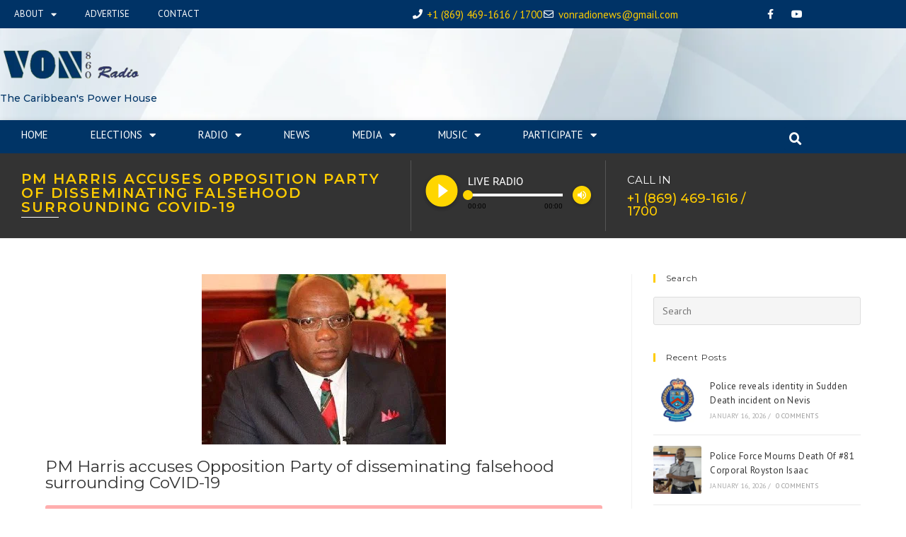

--- FILE ---
content_type: text/css
request_url: https://vonradio.com/wp-content/uploads/elementor/css/post-39644.css?ver=1768499388
body_size: -30
content:
.elementor-39644 .elementor-element.elementor-element-31a74f8 > .elementor-element-populated{padding:0px 11px 0px 0px;}.elementor-39644 .elementor-element.elementor-element-7ef8fff{width:100%;max-width:100%;columns:1;font-weight:600;}.elementor-39644 .elementor-element.elementor-element-7ef8fff > .elementor-widget-container{background-color:#FFAEAE;border-radius:3px 3px 3px 3px;}